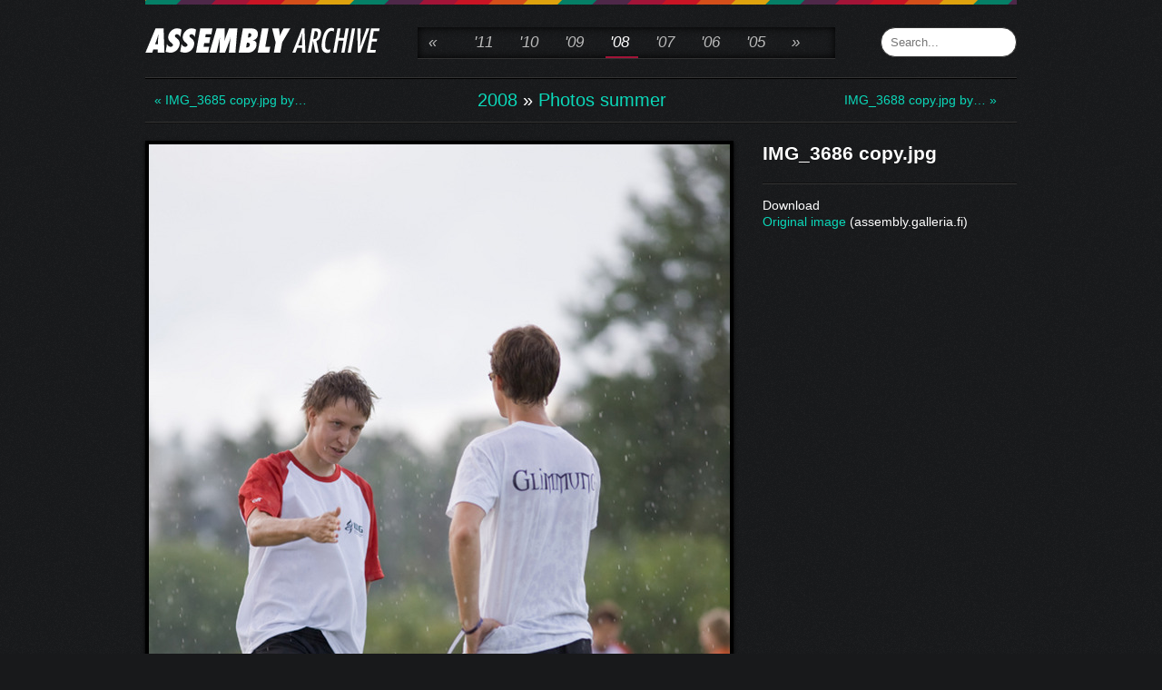

--- FILE ---
content_type: text/html
request_url: https://archive.assembly.org/2008/photos-summer/img-3686-copy-jpg-by-tuomas-siitonen
body_size: 2061
content:
<!doctype html>
<html lang="en">
<head>
<meta charset="utf-8">

<title>

  IMG_3686 copy.jpg by Tuomas Siitonen &ndash; Assembly Archive

</title>


<meta property="og:title" content="IMG_3686 copy.jpg" />
<meta property="og:type" content="article" />

<meta property="og:author" content="Tuomas Siitonen" />

<meta property="og:site_name" content="Assembly Archive" />









<meta property="fb:page_id" content="183599045012296" />
<meta name="description" content="">

<link rel="shortcut icon" type="image/vnd.microsoft.icon"
      href="/_static/images/favicon.ico?h1hv_gnT" />
<link rel="icon" type="image/vnd.microsoft.icon"
      href="/_static/images/favicon.ico?h1hv_gnT" />

<link rel="stylesheet"
      href="/_static/allstyles-min.css?nhe0xcA6" />
<link rel="preload"
      href="/_static/allscripts-min.js?R5xQIs-F"
      as="script" />

<link rel="prefetch"
      href="/2008/photos-summer/img-3688-copy-jpg-by-tuomas-siitonen"
      as="document" />

<link rel="prefetch"
      href="/2008/photos-summer/img-3685-copy-jpg-by-tuomas-siitonen"
      as="document" />


<meta name="viewport" content="width=640" />



</head>
<body>
  <div id="main" class="container_16">

    <header id="header" class="clearfix">
      <div class="alpha grid_5" id="archive-logo">
        
        <a id="archive-logo-image" href="/"
           title="Assembly Archive"></a>
        
      </div>

      <nav class="grid_8 omega">
        
  <nav class="mobile-breadcrumbs hide-desktop">
    <h2 class="gallery-breadcrumbs">
  
  
  
   
  <a href="/2008" >2008</a>
  
  
  &raquo;
   
  <a href="/2008/photos-summer" title="Photos summer">Photos summer</a>
   
   
   
</h2>

  </nav>


<ul class="year_nav hide-mobile">
  
  
  <li
    ><a href="/2012"
         title="2012"
         >«
      </a>
  </li>
  
  <li
    ><a href="/2011"
         title="2011"
         >&#39;11
      </a>
  </li>
  
  <li
    ><a href="/2010"
         title="2010"
         >&#39;10
      </a>
  </li>
  
  <li
    ><a href="/2009"
         title="2009"
         >&#39;09
      </a>
  </li>
  
  <li
    
    class="active"
    ><a href="/2008"
         title="2008"
         >&#39;08
      </a>
  </li>
  
  <li
    ><a href="/2007"
         title="2007"
         >&#39;07
      </a>
  </li>
  
  <li
    ><a href="/2006"
         title="2006"
         >&#39;06
      </a>
  </li>
  
  <li
    ><a href="/2005"
         title="2005"
         >&#39;05
      </a>
  </li>
  
  <li
    ><a href="/2004"
         title="2004"
         >»
      </a>
  </li>
  
</ul>


      </nav>

      <div class="frontpage-search hide-mobile">
        <form action="/search"
              method="get"
              id="searchform">
          <input type="search"
                 name="q"
                 accesskey="f"
                 value=""
                 placeholder="Search..." />
        </form>
      </div>

    </header>

    <div id="content">
    <nav class="navigation clearfix">

  
  <a class="grid_3 left gallery-navigation-link"
     id="gallery-link-next"
     title="IMG_3685 copy.jpg by Tuomas Siitonen"
     href="/2008/photos-summer/img-3685-copy-jpg-by-tuomas-siitonen">
    &laquo; IMG_3685 copy.jpg by…
  </a>
  

  <div class="hide-mobile">
    <h2 class="gallery-breadcrumbs">
  
  
  
   
  <a href="/2008" >2008</a>
  
  
  &raquo;
   
  <a href="/2008/photos-summer" title="Photos summer">Photos summer</a>
   
   
   
</h2>

  </div>

  
  <a class="grid_3 right gallery-navigation-link"
     id="gallery-link-prev"
     title="IMG_3688 copy.jpg by Tuomas Siitonen"
     href="/2008/photos-summer/img-3688-copy-jpg-by-tuomas-siitonen">
    IMG_3688 copy.jpg by… &raquo;
  </a>
  

</nav>

<div class="media-item page clearfix">
  <div id="externalasset-title">
    <h2>IMG_3686 copy.jpg</h2>
  </div>
  <div class="entry" id="gallery-item">
    
<picture>
    <source type='image/jpeg' srcset='/_data/2008/photos-summer/img-3686-copy-jpg-by-tuomas-siitonen/asset-Tuomas%20Siitonen-IMG_3686%20copy-640w.jpeg?Dewh6kBm 640w, /_data/2008/photos-summer/img-3686-copy-jpg-by-tuomas-siitonen/asset-Tuomas%20Siitonen-IMG_3686%20copy-800w.jpeg?3QeUr5fS 800w, /_data/2008/photos-summer/img-3686-copy-jpg-by-tuomas-siitonen/asset-Tuomas%20Siitonen-IMG_3686%20copy-960w.jpeg?a3Fdeu1J 960w, /_data/2008/photos-summer/img-3686-copy-jpg-by-tuomas-siitonen/asset-Tuomas%20Siitonen-IMG_3686%20copy-1280w.jpeg?TYiXXZut 1280w, /_data/2008/photos-summer/img-3686-copy-jpg-by-tuomas-siitonen/asset-Tuomas%20Siitonen-IMG_3686%20copy-1920w.jpeg?e2gAa9-I 1920w, /_data/2008/photos-summer/img-3686-copy-jpg-by-tuomas-siitonen/asset-Tuomas%20Siitonen-IMG_3686%20copy-2560w.jpeg?qNZR9-nY 2560w' sizes='640px, 800px, 960px, 1280px, 1920px, 2560px' />
    <img src="/_data/2008/photos-summer/img-3686-copy-jpg-by-tuomas-siitonen/asset-Tuomas Siitonen-IMG_3686 copy-640w.jpeg?Dewh6kBm" alt="IMG_3686 copy.jpg by Tuomas Siitonen" title="IMG_3686 copy.jpg by Tuomas Siitonen" width="640" height="960" />
</picture>

  </div>
  <div id="details">
    

    
    <div class="section">
      <h3 class="section-title">Download</h3>
      
      <div>
        <a href="https://assembly.galleria.fi/kuvat/Assembly Summer 2008/Tuomas Siitonen/IMG_3686 copy.jpg">Original image</a> (assembly.galleria.fi)
      </div>
      
    </div>
    
  </div>
</div>

    </div>
    <div class="mobile-search hide-desktop">
        <form action="/search"
              method="get"
              id="searchform">
          <input type="search"
                 name="q"
                 accesskey="f"
                 value=""
                 placeholder="Search..." />
        </form>
    </div>

    <footer id="footer" class="clearfix">
      
      Powered by
      <a href="https://gitlab.com/barro/assembly-archive/">Assembly Archive</a>
      (2022-07-27+38889fe)
      |
      <a href="http://party.assembly.org/">party.assembly.org</a>
    </footer>
  </div>
<script type="text/javascript">
(function() {
  function async_load(){
    var s = document.createElement('script');
    s.type = 'text/javascript';
    s.async = true;
    s.src = (document.location.protocol + '//' +
             document.location.host + '/_static/allscripts-min.js?R5xQIs-F');
    var x = document.getElementsByTagName('script')[0];
    x.parentNode.insertBefore(s, x);
  }
  if (window.attachEvent) {
    window.attachEvent('onload', async_load);
  } else {
    window.addEventListener('load', async_load, false);
  }
})();
</script>

</body>
</html>
